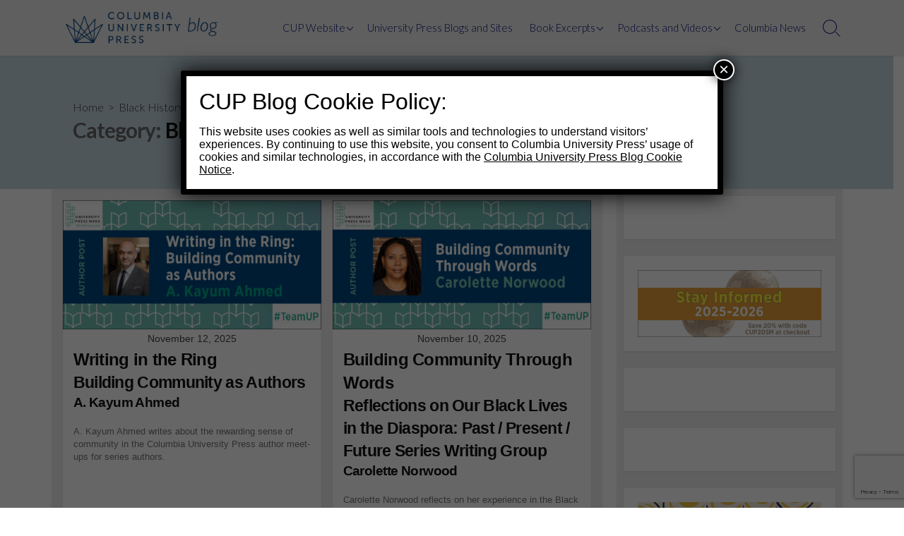

--- FILE ---
content_type: text/html; charset=utf-8
request_url: https://www.google.com/recaptcha/api2/anchor?ar=1&k=6LfHrSkUAAAAAPnKk5cT6JuKlKPzbwyTYuO8--Vr&co=aHR0cHM6Ly9jdXBibG9nLm9yZzo0NDM.&hl=en&v=PoyoqOPhxBO7pBk68S4YbpHZ&size=invisible&anchor-ms=20000&execute-ms=30000&cb=1osx8k1dydtu
body_size: 49283
content:
<!DOCTYPE HTML><html dir="ltr" lang="en"><head><meta http-equiv="Content-Type" content="text/html; charset=UTF-8">
<meta http-equiv="X-UA-Compatible" content="IE=edge">
<title>reCAPTCHA</title>
<style type="text/css">
/* cyrillic-ext */
@font-face {
  font-family: 'Roboto';
  font-style: normal;
  font-weight: 400;
  font-stretch: 100%;
  src: url(//fonts.gstatic.com/s/roboto/v48/KFO7CnqEu92Fr1ME7kSn66aGLdTylUAMa3GUBHMdazTgWw.woff2) format('woff2');
  unicode-range: U+0460-052F, U+1C80-1C8A, U+20B4, U+2DE0-2DFF, U+A640-A69F, U+FE2E-FE2F;
}
/* cyrillic */
@font-face {
  font-family: 'Roboto';
  font-style: normal;
  font-weight: 400;
  font-stretch: 100%;
  src: url(//fonts.gstatic.com/s/roboto/v48/KFO7CnqEu92Fr1ME7kSn66aGLdTylUAMa3iUBHMdazTgWw.woff2) format('woff2');
  unicode-range: U+0301, U+0400-045F, U+0490-0491, U+04B0-04B1, U+2116;
}
/* greek-ext */
@font-face {
  font-family: 'Roboto';
  font-style: normal;
  font-weight: 400;
  font-stretch: 100%;
  src: url(//fonts.gstatic.com/s/roboto/v48/KFO7CnqEu92Fr1ME7kSn66aGLdTylUAMa3CUBHMdazTgWw.woff2) format('woff2');
  unicode-range: U+1F00-1FFF;
}
/* greek */
@font-face {
  font-family: 'Roboto';
  font-style: normal;
  font-weight: 400;
  font-stretch: 100%;
  src: url(//fonts.gstatic.com/s/roboto/v48/KFO7CnqEu92Fr1ME7kSn66aGLdTylUAMa3-UBHMdazTgWw.woff2) format('woff2');
  unicode-range: U+0370-0377, U+037A-037F, U+0384-038A, U+038C, U+038E-03A1, U+03A3-03FF;
}
/* math */
@font-face {
  font-family: 'Roboto';
  font-style: normal;
  font-weight: 400;
  font-stretch: 100%;
  src: url(//fonts.gstatic.com/s/roboto/v48/KFO7CnqEu92Fr1ME7kSn66aGLdTylUAMawCUBHMdazTgWw.woff2) format('woff2');
  unicode-range: U+0302-0303, U+0305, U+0307-0308, U+0310, U+0312, U+0315, U+031A, U+0326-0327, U+032C, U+032F-0330, U+0332-0333, U+0338, U+033A, U+0346, U+034D, U+0391-03A1, U+03A3-03A9, U+03B1-03C9, U+03D1, U+03D5-03D6, U+03F0-03F1, U+03F4-03F5, U+2016-2017, U+2034-2038, U+203C, U+2040, U+2043, U+2047, U+2050, U+2057, U+205F, U+2070-2071, U+2074-208E, U+2090-209C, U+20D0-20DC, U+20E1, U+20E5-20EF, U+2100-2112, U+2114-2115, U+2117-2121, U+2123-214F, U+2190, U+2192, U+2194-21AE, U+21B0-21E5, U+21F1-21F2, U+21F4-2211, U+2213-2214, U+2216-22FF, U+2308-230B, U+2310, U+2319, U+231C-2321, U+2336-237A, U+237C, U+2395, U+239B-23B7, U+23D0, U+23DC-23E1, U+2474-2475, U+25AF, U+25B3, U+25B7, U+25BD, U+25C1, U+25CA, U+25CC, U+25FB, U+266D-266F, U+27C0-27FF, U+2900-2AFF, U+2B0E-2B11, U+2B30-2B4C, U+2BFE, U+3030, U+FF5B, U+FF5D, U+1D400-1D7FF, U+1EE00-1EEFF;
}
/* symbols */
@font-face {
  font-family: 'Roboto';
  font-style: normal;
  font-weight: 400;
  font-stretch: 100%;
  src: url(//fonts.gstatic.com/s/roboto/v48/KFO7CnqEu92Fr1ME7kSn66aGLdTylUAMaxKUBHMdazTgWw.woff2) format('woff2');
  unicode-range: U+0001-000C, U+000E-001F, U+007F-009F, U+20DD-20E0, U+20E2-20E4, U+2150-218F, U+2190, U+2192, U+2194-2199, U+21AF, U+21E6-21F0, U+21F3, U+2218-2219, U+2299, U+22C4-22C6, U+2300-243F, U+2440-244A, U+2460-24FF, U+25A0-27BF, U+2800-28FF, U+2921-2922, U+2981, U+29BF, U+29EB, U+2B00-2BFF, U+4DC0-4DFF, U+FFF9-FFFB, U+10140-1018E, U+10190-1019C, U+101A0, U+101D0-101FD, U+102E0-102FB, U+10E60-10E7E, U+1D2C0-1D2D3, U+1D2E0-1D37F, U+1F000-1F0FF, U+1F100-1F1AD, U+1F1E6-1F1FF, U+1F30D-1F30F, U+1F315, U+1F31C, U+1F31E, U+1F320-1F32C, U+1F336, U+1F378, U+1F37D, U+1F382, U+1F393-1F39F, U+1F3A7-1F3A8, U+1F3AC-1F3AF, U+1F3C2, U+1F3C4-1F3C6, U+1F3CA-1F3CE, U+1F3D4-1F3E0, U+1F3ED, U+1F3F1-1F3F3, U+1F3F5-1F3F7, U+1F408, U+1F415, U+1F41F, U+1F426, U+1F43F, U+1F441-1F442, U+1F444, U+1F446-1F449, U+1F44C-1F44E, U+1F453, U+1F46A, U+1F47D, U+1F4A3, U+1F4B0, U+1F4B3, U+1F4B9, U+1F4BB, U+1F4BF, U+1F4C8-1F4CB, U+1F4D6, U+1F4DA, U+1F4DF, U+1F4E3-1F4E6, U+1F4EA-1F4ED, U+1F4F7, U+1F4F9-1F4FB, U+1F4FD-1F4FE, U+1F503, U+1F507-1F50B, U+1F50D, U+1F512-1F513, U+1F53E-1F54A, U+1F54F-1F5FA, U+1F610, U+1F650-1F67F, U+1F687, U+1F68D, U+1F691, U+1F694, U+1F698, U+1F6AD, U+1F6B2, U+1F6B9-1F6BA, U+1F6BC, U+1F6C6-1F6CF, U+1F6D3-1F6D7, U+1F6E0-1F6EA, U+1F6F0-1F6F3, U+1F6F7-1F6FC, U+1F700-1F7FF, U+1F800-1F80B, U+1F810-1F847, U+1F850-1F859, U+1F860-1F887, U+1F890-1F8AD, U+1F8B0-1F8BB, U+1F8C0-1F8C1, U+1F900-1F90B, U+1F93B, U+1F946, U+1F984, U+1F996, U+1F9E9, U+1FA00-1FA6F, U+1FA70-1FA7C, U+1FA80-1FA89, U+1FA8F-1FAC6, U+1FACE-1FADC, U+1FADF-1FAE9, U+1FAF0-1FAF8, U+1FB00-1FBFF;
}
/* vietnamese */
@font-face {
  font-family: 'Roboto';
  font-style: normal;
  font-weight: 400;
  font-stretch: 100%;
  src: url(//fonts.gstatic.com/s/roboto/v48/KFO7CnqEu92Fr1ME7kSn66aGLdTylUAMa3OUBHMdazTgWw.woff2) format('woff2');
  unicode-range: U+0102-0103, U+0110-0111, U+0128-0129, U+0168-0169, U+01A0-01A1, U+01AF-01B0, U+0300-0301, U+0303-0304, U+0308-0309, U+0323, U+0329, U+1EA0-1EF9, U+20AB;
}
/* latin-ext */
@font-face {
  font-family: 'Roboto';
  font-style: normal;
  font-weight: 400;
  font-stretch: 100%;
  src: url(//fonts.gstatic.com/s/roboto/v48/KFO7CnqEu92Fr1ME7kSn66aGLdTylUAMa3KUBHMdazTgWw.woff2) format('woff2');
  unicode-range: U+0100-02BA, U+02BD-02C5, U+02C7-02CC, U+02CE-02D7, U+02DD-02FF, U+0304, U+0308, U+0329, U+1D00-1DBF, U+1E00-1E9F, U+1EF2-1EFF, U+2020, U+20A0-20AB, U+20AD-20C0, U+2113, U+2C60-2C7F, U+A720-A7FF;
}
/* latin */
@font-face {
  font-family: 'Roboto';
  font-style: normal;
  font-weight: 400;
  font-stretch: 100%;
  src: url(//fonts.gstatic.com/s/roboto/v48/KFO7CnqEu92Fr1ME7kSn66aGLdTylUAMa3yUBHMdazQ.woff2) format('woff2');
  unicode-range: U+0000-00FF, U+0131, U+0152-0153, U+02BB-02BC, U+02C6, U+02DA, U+02DC, U+0304, U+0308, U+0329, U+2000-206F, U+20AC, U+2122, U+2191, U+2193, U+2212, U+2215, U+FEFF, U+FFFD;
}
/* cyrillic-ext */
@font-face {
  font-family: 'Roboto';
  font-style: normal;
  font-weight: 500;
  font-stretch: 100%;
  src: url(//fonts.gstatic.com/s/roboto/v48/KFO7CnqEu92Fr1ME7kSn66aGLdTylUAMa3GUBHMdazTgWw.woff2) format('woff2');
  unicode-range: U+0460-052F, U+1C80-1C8A, U+20B4, U+2DE0-2DFF, U+A640-A69F, U+FE2E-FE2F;
}
/* cyrillic */
@font-face {
  font-family: 'Roboto';
  font-style: normal;
  font-weight: 500;
  font-stretch: 100%;
  src: url(//fonts.gstatic.com/s/roboto/v48/KFO7CnqEu92Fr1ME7kSn66aGLdTylUAMa3iUBHMdazTgWw.woff2) format('woff2');
  unicode-range: U+0301, U+0400-045F, U+0490-0491, U+04B0-04B1, U+2116;
}
/* greek-ext */
@font-face {
  font-family: 'Roboto';
  font-style: normal;
  font-weight: 500;
  font-stretch: 100%;
  src: url(//fonts.gstatic.com/s/roboto/v48/KFO7CnqEu92Fr1ME7kSn66aGLdTylUAMa3CUBHMdazTgWw.woff2) format('woff2');
  unicode-range: U+1F00-1FFF;
}
/* greek */
@font-face {
  font-family: 'Roboto';
  font-style: normal;
  font-weight: 500;
  font-stretch: 100%;
  src: url(//fonts.gstatic.com/s/roboto/v48/KFO7CnqEu92Fr1ME7kSn66aGLdTylUAMa3-UBHMdazTgWw.woff2) format('woff2');
  unicode-range: U+0370-0377, U+037A-037F, U+0384-038A, U+038C, U+038E-03A1, U+03A3-03FF;
}
/* math */
@font-face {
  font-family: 'Roboto';
  font-style: normal;
  font-weight: 500;
  font-stretch: 100%;
  src: url(//fonts.gstatic.com/s/roboto/v48/KFO7CnqEu92Fr1ME7kSn66aGLdTylUAMawCUBHMdazTgWw.woff2) format('woff2');
  unicode-range: U+0302-0303, U+0305, U+0307-0308, U+0310, U+0312, U+0315, U+031A, U+0326-0327, U+032C, U+032F-0330, U+0332-0333, U+0338, U+033A, U+0346, U+034D, U+0391-03A1, U+03A3-03A9, U+03B1-03C9, U+03D1, U+03D5-03D6, U+03F0-03F1, U+03F4-03F5, U+2016-2017, U+2034-2038, U+203C, U+2040, U+2043, U+2047, U+2050, U+2057, U+205F, U+2070-2071, U+2074-208E, U+2090-209C, U+20D0-20DC, U+20E1, U+20E5-20EF, U+2100-2112, U+2114-2115, U+2117-2121, U+2123-214F, U+2190, U+2192, U+2194-21AE, U+21B0-21E5, U+21F1-21F2, U+21F4-2211, U+2213-2214, U+2216-22FF, U+2308-230B, U+2310, U+2319, U+231C-2321, U+2336-237A, U+237C, U+2395, U+239B-23B7, U+23D0, U+23DC-23E1, U+2474-2475, U+25AF, U+25B3, U+25B7, U+25BD, U+25C1, U+25CA, U+25CC, U+25FB, U+266D-266F, U+27C0-27FF, U+2900-2AFF, U+2B0E-2B11, U+2B30-2B4C, U+2BFE, U+3030, U+FF5B, U+FF5D, U+1D400-1D7FF, U+1EE00-1EEFF;
}
/* symbols */
@font-face {
  font-family: 'Roboto';
  font-style: normal;
  font-weight: 500;
  font-stretch: 100%;
  src: url(//fonts.gstatic.com/s/roboto/v48/KFO7CnqEu92Fr1ME7kSn66aGLdTylUAMaxKUBHMdazTgWw.woff2) format('woff2');
  unicode-range: U+0001-000C, U+000E-001F, U+007F-009F, U+20DD-20E0, U+20E2-20E4, U+2150-218F, U+2190, U+2192, U+2194-2199, U+21AF, U+21E6-21F0, U+21F3, U+2218-2219, U+2299, U+22C4-22C6, U+2300-243F, U+2440-244A, U+2460-24FF, U+25A0-27BF, U+2800-28FF, U+2921-2922, U+2981, U+29BF, U+29EB, U+2B00-2BFF, U+4DC0-4DFF, U+FFF9-FFFB, U+10140-1018E, U+10190-1019C, U+101A0, U+101D0-101FD, U+102E0-102FB, U+10E60-10E7E, U+1D2C0-1D2D3, U+1D2E0-1D37F, U+1F000-1F0FF, U+1F100-1F1AD, U+1F1E6-1F1FF, U+1F30D-1F30F, U+1F315, U+1F31C, U+1F31E, U+1F320-1F32C, U+1F336, U+1F378, U+1F37D, U+1F382, U+1F393-1F39F, U+1F3A7-1F3A8, U+1F3AC-1F3AF, U+1F3C2, U+1F3C4-1F3C6, U+1F3CA-1F3CE, U+1F3D4-1F3E0, U+1F3ED, U+1F3F1-1F3F3, U+1F3F5-1F3F7, U+1F408, U+1F415, U+1F41F, U+1F426, U+1F43F, U+1F441-1F442, U+1F444, U+1F446-1F449, U+1F44C-1F44E, U+1F453, U+1F46A, U+1F47D, U+1F4A3, U+1F4B0, U+1F4B3, U+1F4B9, U+1F4BB, U+1F4BF, U+1F4C8-1F4CB, U+1F4D6, U+1F4DA, U+1F4DF, U+1F4E3-1F4E6, U+1F4EA-1F4ED, U+1F4F7, U+1F4F9-1F4FB, U+1F4FD-1F4FE, U+1F503, U+1F507-1F50B, U+1F50D, U+1F512-1F513, U+1F53E-1F54A, U+1F54F-1F5FA, U+1F610, U+1F650-1F67F, U+1F687, U+1F68D, U+1F691, U+1F694, U+1F698, U+1F6AD, U+1F6B2, U+1F6B9-1F6BA, U+1F6BC, U+1F6C6-1F6CF, U+1F6D3-1F6D7, U+1F6E0-1F6EA, U+1F6F0-1F6F3, U+1F6F7-1F6FC, U+1F700-1F7FF, U+1F800-1F80B, U+1F810-1F847, U+1F850-1F859, U+1F860-1F887, U+1F890-1F8AD, U+1F8B0-1F8BB, U+1F8C0-1F8C1, U+1F900-1F90B, U+1F93B, U+1F946, U+1F984, U+1F996, U+1F9E9, U+1FA00-1FA6F, U+1FA70-1FA7C, U+1FA80-1FA89, U+1FA8F-1FAC6, U+1FACE-1FADC, U+1FADF-1FAE9, U+1FAF0-1FAF8, U+1FB00-1FBFF;
}
/* vietnamese */
@font-face {
  font-family: 'Roboto';
  font-style: normal;
  font-weight: 500;
  font-stretch: 100%;
  src: url(//fonts.gstatic.com/s/roboto/v48/KFO7CnqEu92Fr1ME7kSn66aGLdTylUAMa3OUBHMdazTgWw.woff2) format('woff2');
  unicode-range: U+0102-0103, U+0110-0111, U+0128-0129, U+0168-0169, U+01A0-01A1, U+01AF-01B0, U+0300-0301, U+0303-0304, U+0308-0309, U+0323, U+0329, U+1EA0-1EF9, U+20AB;
}
/* latin-ext */
@font-face {
  font-family: 'Roboto';
  font-style: normal;
  font-weight: 500;
  font-stretch: 100%;
  src: url(//fonts.gstatic.com/s/roboto/v48/KFO7CnqEu92Fr1ME7kSn66aGLdTylUAMa3KUBHMdazTgWw.woff2) format('woff2');
  unicode-range: U+0100-02BA, U+02BD-02C5, U+02C7-02CC, U+02CE-02D7, U+02DD-02FF, U+0304, U+0308, U+0329, U+1D00-1DBF, U+1E00-1E9F, U+1EF2-1EFF, U+2020, U+20A0-20AB, U+20AD-20C0, U+2113, U+2C60-2C7F, U+A720-A7FF;
}
/* latin */
@font-face {
  font-family: 'Roboto';
  font-style: normal;
  font-weight: 500;
  font-stretch: 100%;
  src: url(//fonts.gstatic.com/s/roboto/v48/KFO7CnqEu92Fr1ME7kSn66aGLdTylUAMa3yUBHMdazQ.woff2) format('woff2');
  unicode-range: U+0000-00FF, U+0131, U+0152-0153, U+02BB-02BC, U+02C6, U+02DA, U+02DC, U+0304, U+0308, U+0329, U+2000-206F, U+20AC, U+2122, U+2191, U+2193, U+2212, U+2215, U+FEFF, U+FFFD;
}
/* cyrillic-ext */
@font-face {
  font-family: 'Roboto';
  font-style: normal;
  font-weight: 900;
  font-stretch: 100%;
  src: url(//fonts.gstatic.com/s/roboto/v48/KFO7CnqEu92Fr1ME7kSn66aGLdTylUAMa3GUBHMdazTgWw.woff2) format('woff2');
  unicode-range: U+0460-052F, U+1C80-1C8A, U+20B4, U+2DE0-2DFF, U+A640-A69F, U+FE2E-FE2F;
}
/* cyrillic */
@font-face {
  font-family: 'Roboto';
  font-style: normal;
  font-weight: 900;
  font-stretch: 100%;
  src: url(//fonts.gstatic.com/s/roboto/v48/KFO7CnqEu92Fr1ME7kSn66aGLdTylUAMa3iUBHMdazTgWw.woff2) format('woff2');
  unicode-range: U+0301, U+0400-045F, U+0490-0491, U+04B0-04B1, U+2116;
}
/* greek-ext */
@font-face {
  font-family: 'Roboto';
  font-style: normal;
  font-weight: 900;
  font-stretch: 100%;
  src: url(//fonts.gstatic.com/s/roboto/v48/KFO7CnqEu92Fr1ME7kSn66aGLdTylUAMa3CUBHMdazTgWw.woff2) format('woff2');
  unicode-range: U+1F00-1FFF;
}
/* greek */
@font-face {
  font-family: 'Roboto';
  font-style: normal;
  font-weight: 900;
  font-stretch: 100%;
  src: url(//fonts.gstatic.com/s/roboto/v48/KFO7CnqEu92Fr1ME7kSn66aGLdTylUAMa3-UBHMdazTgWw.woff2) format('woff2');
  unicode-range: U+0370-0377, U+037A-037F, U+0384-038A, U+038C, U+038E-03A1, U+03A3-03FF;
}
/* math */
@font-face {
  font-family: 'Roboto';
  font-style: normal;
  font-weight: 900;
  font-stretch: 100%;
  src: url(//fonts.gstatic.com/s/roboto/v48/KFO7CnqEu92Fr1ME7kSn66aGLdTylUAMawCUBHMdazTgWw.woff2) format('woff2');
  unicode-range: U+0302-0303, U+0305, U+0307-0308, U+0310, U+0312, U+0315, U+031A, U+0326-0327, U+032C, U+032F-0330, U+0332-0333, U+0338, U+033A, U+0346, U+034D, U+0391-03A1, U+03A3-03A9, U+03B1-03C9, U+03D1, U+03D5-03D6, U+03F0-03F1, U+03F4-03F5, U+2016-2017, U+2034-2038, U+203C, U+2040, U+2043, U+2047, U+2050, U+2057, U+205F, U+2070-2071, U+2074-208E, U+2090-209C, U+20D0-20DC, U+20E1, U+20E5-20EF, U+2100-2112, U+2114-2115, U+2117-2121, U+2123-214F, U+2190, U+2192, U+2194-21AE, U+21B0-21E5, U+21F1-21F2, U+21F4-2211, U+2213-2214, U+2216-22FF, U+2308-230B, U+2310, U+2319, U+231C-2321, U+2336-237A, U+237C, U+2395, U+239B-23B7, U+23D0, U+23DC-23E1, U+2474-2475, U+25AF, U+25B3, U+25B7, U+25BD, U+25C1, U+25CA, U+25CC, U+25FB, U+266D-266F, U+27C0-27FF, U+2900-2AFF, U+2B0E-2B11, U+2B30-2B4C, U+2BFE, U+3030, U+FF5B, U+FF5D, U+1D400-1D7FF, U+1EE00-1EEFF;
}
/* symbols */
@font-face {
  font-family: 'Roboto';
  font-style: normal;
  font-weight: 900;
  font-stretch: 100%;
  src: url(//fonts.gstatic.com/s/roboto/v48/KFO7CnqEu92Fr1ME7kSn66aGLdTylUAMaxKUBHMdazTgWw.woff2) format('woff2');
  unicode-range: U+0001-000C, U+000E-001F, U+007F-009F, U+20DD-20E0, U+20E2-20E4, U+2150-218F, U+2190, U+2192, U+2194-2199, U+21AF, U+21E6-21F0, U+21F3, U+2218-2219, U+2299, U+22C4-22C6, U+2300-243F, U+2440-244A, U+2460-24FF, U+25A0-27BF, U+2800-28FF, U+2921-2922, U+2981, U+29BF, U+29EB, U+2B00-2BFF, U+4DC0-4DFF, U+FFF9-FFFB, U+10140-1018E, U+10190-1019C, U+101A0, U+101D0-101FD, U+102E0-102FB, U+10E60-10E7E, U+1D2C0-1D2D3, U+1D2E0-1D37F, U+1F000-1F0FF, U+1F100-1F1AD, U+1F1E6-1F1FF, U+1F30D-1F30F, U+1F315, U+1F31C, U+1F31E, U+1F320-1F32C, U+1F336, U+1F378, U+1F37D, U+1F382, U+1F393-1F39F, U+1F3A7-1F3A8, U+1F3AC-1F3AF, U+1F3C2, U+1F3C4-1F3C6, U+1F3CA-1F3CE, U+1F3D4-1F3E0, U+1F3ED, U+1F3F1-1F3F3, U+1F3F5-1F3F7, U+1F408, U+1F415, U+1F41F, U+1F426, U+1F43F, U+1F441-1F442, U+1F444, U+1F446-1F449, U+1F44C-1F44E, U+1F453, U+1F46A, U+1F47D, U+1F4A3, U+1F4B0, U+1F4B3, U+1F4B9, U+1F4BB, U+1F4BF, U+1F4C8-1F4CB, U+1F4D6, U+1F4DA, U+1F4DF, U+1F4E3-1F4E6, U+1F4EA-1F4ED, U+1F4F7, U+1F4F9-1F4FB, U+1F4FD-1F4FE, U+1F503, U+1F507-1F50B, U+1F50D, U+1F512-1F513, U+1F53E-1F54A, U+1F54F-1F5FA, U+1F610, U+1F650-1F67F, U+1F687, U+1F68D, U+1F691, U+1F694, U+1F698, U+1F6AD, U+1F6B2, U+1F6B9-1F6BA, U+1F6BC, U+1F6C6-1F6CF, U+1F6D3-1F6D7, U+1F6E0-1F6EA, U+1F6F0-1F6F3, U+1F6F7-1F6FC, U+1F700-1F7FF, U+1F800-1F80B, U+1F810-1F847, U+1F850-1F859, U+1F860-1F887, U+1F890-1F8AD, U+1F8B0-1F8BB, U+1F8C0-1F8C1, U+1F900-1F90B, U+1F93B, U+1F946, U+1F984, U+1F996, U+1F9E9, U+1FA00-1FA6F, U+1FA70-1FA7C, U+1FA80-1FA89, U+1FA8F-1FAC6, U+1FACE-1FADC, U+1FADF-1FAE9, U+1FAF0-1FAF8, U+1FB00-1FBFF;
}
/* vietnamese */
@font-face {
  font-family: 'Roboto';
  font-style: normal;
  font-weight: 900;
  font-stretch: 100%;
  src: url(//fonts.gstatic.com/s/roboto/v48/KFO7CnqEu92Fr1ME7kSn66aGLdTylUAMa3OUBHMdazTgWw.woff2) format('woff2');
  unicode-range: U+0102-0103, U+0110-0111, U+0128-0129, U+0168-0169, U+01A0-01A1, U+01AF-01B0, U+0300-0301, U+0303-0304, U+0308-0309, U+0323, U+0329, U+1EA0-1EF9, U+20AB;
}
/* latin-ext */
@font-face {
  font-family: 'Roboto';
  font-style: normal;
  font-weight: 900;
  font-stretch: 100%;
  src: url(//fonts.gstatic.com/s/roboto/v48/KFO7CnqEu92Fr1ME7kSn66aGLdTylUAMa3KUBHMdazTgWw.woff2) format('woff2');
  unicode-range: U+0100-02BA, U+02BD-02C5, U+02C7-02CC, U+02CE-02D7, U+02DD-02FF, U+0304, U+0308, U+0329, U+1D00-1DBF, U+1E00-1E9F, U+1EF2-1EFF, U+2020, U+20A0-20AB, U+20AD-20C0, U+2113, U+2C60-2C7F, U+A720-A7FF;
}
/* latin */
@font-face {
  font-family: 'Roboto';
  font-style: normal;
  font-weight: 900;
  font-stretch: 100%;
  src: url(//fonts.gstatic.com/s/roboto/v48/KFO7CnqEu92Fr1ME7kSn66aGLdTylUAMa3yUBHMdazQ.woff2) format('woff2');
  unicode-range: U+0000-00FF, U+0131, U+0152-0153, U+02BB-02BC, U+02C6, U+02DA, U+02DC, U+0304, U+0308, U+0329, U+2000-206F, U+20AC, U+2122, U+2191, U+2193, U+2212, U+2215, U+FEFF, U+FFFD;
}

</style>
<link rel="stylesheet" type="text/css" href="https://www.gstatic.com/recaptcha/releases/PoyoqOPhxBO7pBk68S4YbpHZ/styles__ltr.css">
<script nonce="wDWMbVhU74r7vhw7CoBKMw" type="text/javascript">window['__recaptcha_api'] = 'https://www.google.com/recaptcha/api2/';</script>
<script type="text/javascript" src="https://www.gstatic.com/recaptcha/releases/PoyoqOPhxBO7pBk68S4YbpHZ/recaptcha__en.js" nonce="wDWMbVhU74r7vhw7CoBKMw">
      
    </script></head>
<body><div id="rc-anchor-alert" class="rc-anchor-alert"></div>
<input type="hidden" id="recaptcha-token" value="[base64]">
<script type="text/javascript" nonce="wDWMbVhU74r7vhw7CoBKMw">
      recaptcha.anchor.Main.init("[\x22ainput\x22,[\x22bgdata\x22,\x22\x22,\[base64]/[base64]/[base64]/ZyhXLGgpOnEoW04sMjEsbF0sVywwKSxoKSxmYWxzZSxmYWxzZSl9Y2F0Y2goayl7RygzNTgsVyk/[base64]/[base64]/[base64]/[base64]/[base64]/[base64]/[base64]/bmV3IEJbT10oRFswXSk6dz09Mj9uZXcgQltPXShEWzBdLERbMV0pOnc9PTM/bmV3IEJbT10oRFswXSxEWzFdLERbMl0pOnc9PTQ/[base64]/[base64]/[base64]/[base64]/[base64]\\u003d\x22,\[base64]\x22,\x22w4tzV8ODRV/CnMKoJntZM8OYJHLDrcOITSLCh8KBw4vDlcOzC8KxLMKLd2V4FDnDvcK1Ni7CusKBw6/CucOmQS7ChC0LBcKrB1zCt8OGw4YwIcKhw5R8A8KMCMKsw7jDncKEwrDCosOzw5ZIYMK/wpQiJREawoTCpMO9FAxNUid3woU7woByccKsesKmw59NI8KEwqMLw7hlwobCh2IYw7VEw7kLMUwvwrLCoEZcVMOxw4JEw5obw4pTd8OXw5zDisKxw5AQecO1I3LDsjfDo8OvwpbDtl/[base64]/[base64]/Cqi4dI13CgWzCrsKjw5zCj0LDpEccdwwCEsKywqFTwoPDu8K5wrnDr0nCqwMwwosXdcKWwqXDj8KSw5DCsBU/[base64]/DtcKKwqAkdX8Dw506woMNe8OGLcOJwrTCmT7CkWvCucKBVCpQdcKxwqTCgcOCwqDDq8KiNCwUTQDDlSfDoMK9XX8xV8Kxd8OZw7bDmsOeC8KOw7YHQMK4wr1LNcOzw6fDhydow4/[base64]/CrMKwMmE4SsKewr0DwrHCnnZUUjF7woxlw6YoH01qbMOVw7NjdG/Cj23DtR0HwqvClsONw5chw4DDsl1jw6zCmsKPXMKtDn8zeVcqw7HCpTbDuX9PXTzDlsOJcMK0w5kCw49DDcKew6bDmVvClx5/[base64]/asOlwrvCpcKhwpfCrcORDQIFJMODV8KPLh5AKxnCiSpXwpoOclTDhcO6MsOrSsKgw6MIwqjCjwNew5jCvcKDSsO9NirDpcK/wrNSbRHCnsKOZHdjwowyK8Kcw58EwpPCpwvCp1fCjAXDm8K1D8KPwqfCsz7DvsKTw6/Dukx7asKQAMO4wp7Dh27DjsKne8KxwoDCkcKnDEdEwrTCqGfDtwjDki5jQcOVSXt/[base64]/CnT/Dimh+CcK8woloH8OeO8KVI8Kgwo0qw7fCkBrCjcOWOnIQKXPDkXnCowh6wopVbcOVNklXVMOowpbCqm56wqBAwoTCsipmw4HDmWQ/fRvCscO3wowWTMOww7jCqcO4wqlPIV3DgHEzNlY7K8OXA1QJc3TCosOlSBVLTHlhw6DCicOawqzCjcOjcF0XO8KNwpEvwqkYw4TDpcKlNw3DixxTQcOPdG/CksKgAkXDo8OfCsOsw6cWwr7DohbDkHfCqgDCtFPCtmvDnMKOHDEMw6l0w44KKsK8dsKWHwEJHzTCs2LDlhPDryvDqkLDjcO0wodBwoHCgcK/PHLDuijCu8KhOCbCtx/Dt8O3w5EgEMKTMBMlw6XCokzDuzLCusKCd8OxwpXDuxdcanrChBXDqVPCogxTXh7Cm8OIwoExw6zDhMKXe1XCkTZdOXrDtcOPw4HCs2TCocKGByLCkMOVDicSwpYIw5rCosKaVWLDscOhJRRdbMKgD1DDuxfDm8OCKU/Cjh8lCcKfwoPCh8OkdcOOw6TCswZIwo5twrdyTirCiMO6K8KkwrBJJXllNi5/I8KfACVNSBHDuDlTOT9/[base64]/[base64]/wrNtw57ChMKRwprDu8K9K2Z6w4lFWsOeOV5KJlrCuHwYM1Rxw4pufnlWBRI6SQUUImw/w40wM1zCs8OYXMOTwoPDkVDCocO8BcKiIWl4wqbCgsKCeAJSwo1vQsOGw4rCry7Cj8KRcgvClsKcw63DosO7woA9wpnCh8ONZW4Ww7HCnmvCmR3CoUQNVRgdTg8WwqrChMK7woBNwrfCj8KHbwTDpcK/R0jCvXrDqG3DnyB+wrgHw6fCvA5Owp3ChjZzE1TCiQMQTmvDtxgvw7vCvMO0E8OTwoDCvsK6NsKRE8KBw7x9w7xmwrTCoWTCrA9Ow5LCswsUwqrCsXXDhcOsD8OVXFtWAsOMGjEmwpHCnMOVwr5/GMKaBWTCuDjCjS/DmsKVSBNaVsKgw73CnBzDo8O0wrPDvTwRSF7Dk8Klw5PCpsKswpzCoiEbwqzDn8Ocw7BGw4F1w6gzN2kAw7/DiMKSJwDCqMOyXirDsEfDicOIAE9sw5k1wpVPwpZ/[base64]/b8OZCAJzwrhfMT/DgcOsNMOiwqLCkAnDkBMSwrouXMKEw6/CjTZyAMKewrIxIcOywr5gw7LCqMK4HwrCpcKAZBzCsApKwrARaMKgFcOIDsKQwowqw77CmApww6kQw6kOwoEpwqgEeMK7Iht4w7hjwqtQDXXDkcK2w5HCqTUvw5xub8O8w5LDh8KtZTN1w5bCuUXCjQHDncKBYRI+w6nCtWI4w4DCrkF/UEzDv8O1wokOw5HCo8O9wp9jwqg8BcObw7LClU7CvMOewoTCpcO7wplAw5YkKRTDsDptwoZBw71ND1vCknUBXsKobBloUz3DpcKbwrDCuX/CscKJw7pUA8KzfMKiwpURw7zDhcKGTsKKw6QJw708w71vSVDCugpvwpY/w7EwwoDDtcO8CsOHwp/DlRYkw68+W8O7Q03CuS5Gw7kDA0tww43CoVxUA8K5Q8O9RsKBU8Kla3DCqCXDpMOuDcKTAiXCgWjDkcKNJsKiw4l2fMOfdsKxw7zDp8OcwroKOMOVwo3DiwvCpMOJwp/DrsO5PE4XMz/DlkLDug0DFMKSCwzDrcK2w5QROlhZwpjCv8KmJTTCuGdSw6vCjBlrdMKvVsOFw4BTwpEJTg42wr/[base64]/[base64]/w7zDlsKcwojChMOnwrAvw7DDssKZw4DDt8KTwqXDhDrCiGV+IjgmwqDDvMOFw7Iac1oRRRvDgSI4GsK/w4M0w5nDpcKDw7XDjcKkw6ABw6tRD8Onwq1Aw5NjCcO6wo3CiF/CtsOFw43DisOrTcKAWMO/[base64]/wqXCp8K2O8Kew7XDvGfDiRvDqGbCucOrw6XDvcKSEkEaIWVsAE/CgcKbw7/Ds8Kvw6LCpMKIYsKzDmpfD1FpwqF4QMKYNTfDicOFwowdw4DCgXwuwoHCssKBwrLCijrDosOiw6PDqcORwoFPwpJqKcKBwo/[base64]/CvMOHIcO0Mw/ClcKuwrFHw59tw7TDscOAwoLCungAw6xxw7QicsOwDcOoHGkMesKfwrjCmARfK3TDv8K1LBNTBcOHZhsmw6gET2XCgMKsJ8KYBj/DjFTDrmM/[base64]/[base64]/DmcOMVMKsw6zCo8Ovw6IoR8OqwovCo8KRGsOzwrQNYsKGY1zDlsKew5TCswEww4PCssKlaE3DkGvDncKUwphhwpsLbcOSw5BQJ8OWfTLDm8KSAivDrWPDu1kUaMOMRBTDi0LDtWjCklPDgSXChWgVFMOQFcKxwqvDvcKGwoHDry7DgkXCgk/Cg8K7w50aFxDDriXCvxTCscK8OcO2w7Imw58VQMK7UEN0w6V+WF9YwovCv8OlIcKuDxPDnUfCgsOhwojCrwRuwpjDn3TDnBoLJw3DhUsBchXDmMOXD8OXw6Yqw58Bw51ZahtzJUfCocKaw6XCkVh9w5fDsQzDszTDl8Kaw7UudXEwVsK9w6/Dv8KpH8OPw7Jrw64Rw6JjQcK2wpNcwoISw59ECsKXTQ5fZcKFw50bwq3Dt8OcwpIiw6LDkwrDij7DpMOMJFFrA8OfQ8KfEG0Qw5ZZwo55w5AUwqwEw77CsDbDpMOtK8K2w7pRw4XCmsKRc8KKw7zDtDRjVCzDlCnDhMK/[base64]/CjRvCniBYNMK8bMKww4fCn8OOw5Jvw4DCgcKowoQgaihdPw1dwqJrw67DrsODJsKsLgnCj8Kpwr/DmcOjBMOHWsOcOMKTYcK+SCvDuyHCrS/DuGvCsMOhcSrDsFjDs8KJw693w4/DnBVqwr7CssOgZsKEPm5JTw9zw4dkVsKQwoLDjXd7FMKMwrgDw7UsH1DDk1xNU1I/Ti3CsCYUPx3ChijDs1sfwpzDm2Yiw57Cm8KZDktPwpvDv8KTw7l/wrQ+w5RbDcObw6bCggTDvHXCmnNCw6zDmUDDiMKgwp8awr42R8K+wpXCr8OEwoRIw7o4w4PCmj/CnxhWTj/[base64]/CqlbCg8KswrfCvcKqUD/Cj8OsKjkHwokIOz9Tw51fSmnCrxXDoiQFNcORYcKnw4XDs2XDm8O5w73DhAXDr1zDlH7CncKzw5pAw7sYR2YMJMORwqvCqCzCicO+wq7ChRhwNGVdQTrDpUF0w5jDvm5Kwqt1D3DCsMK1wqLDtcOoTGHDvVHDgcK4PsOiYHwywo/Du8Obwq/Cs2wpJsO1KsO7wrbClHPCvzTDq2nCtS/[base64]/[base64]/[base64]/Dl8O2w6TCgsOsHj0Ew6XClMKxwqVvwpl4LcKlLcODacOXw7VywpTDhRzCiMOtGSfCrFPCp8KlRALDgMOhb8Ojw5fDo8OIwpIzw6VwemjDn8ODGjkewr7CvCbCklDDpXsrKwVxwq/DlH1lc3HDlFHDlcOlcTJkw4VUFAYYb8KcUcOADFvCpVHDlsOuw7ALw5tBe3xpw78ww4jCpgTCv08ZB8OAO39iwq8RR8KZKcK5w6rCuAVLwrNKw4zCnknCl3fDt8OEKx3DvBHCoXtjw5kxRwHDp8KUw4NoS8KWwqDDqn3Dq2DCvAdgVsO2csOmeMOSBDxyAntRwp4Lwr/DqAAPX8OXw7XDhMKtwoBUesOCNcKUw74vw50xHsOYw7/[base64]/WMO2FQ3CjsKLaD7CiMOfw4VCwo7DicOZwoAgaTbCs8K+EzRpw5TDilJBw4TDiz5AcHAiw6ZSwrJBW8ObGC3CgG7DgcK9wrnCiQVXw5TDuMKWw4vDp8OvLcO5SzDDiMKxwpbDhsKbwoVowr3DniMOeBJ4w4TDhsKsORwJD8Ojw5R/cmHCiMOQDVzChBxPwpkXwrVlw4FpMVQrw7nDp8OjVwfDuwI7wqLCvRN4acKRw77CtcK0w4Jiw5xrUsOYM1TCvSLDrkI3CsKYwqohw4LDvQZAw7VLZ8Kww6bCusORKQzDmltgwozCuntmwpNTSlrCvSDCncKgwoTClk7Ctm3DgxFVKcKMw4/[base64]/DgE41wrpkw63Cg8KWw6Q+w5/CrMKJaSIww6oqZcKocCPDssOlKcK5RWtLw5DDsRfDsMOkbz83A8OqwpnDlV8kwoHDpcOzw61nw73Cpix6DsKtZMOsMEnDhMKDdUpnwoM4YsOVP1rDoHtpw6A7w64fw5JDXATDrWvDllLCtj/DmkHCh8OFOyZubQY9wr7DgF81w73DgsOow74Jw5/DhcOhY2YBw4dGwoB7IsKkH3zCt2PDtcKeZVVuFEzDjcKyTyzCryg8w446wqA1CAkXHHzCusKPUlLCn8KeEMKSRcO6w7VTVsKmf2MBw6nDgV/DjSQqw6wXbwoSwqh1w53DngzDnxMAV2lxw6LCvcKFw5kgwoAzEMKlwqcSwrLCuMOAw47DsiDDtMO9w67Cg2wCKzHCq8OEw4RCbcO+w6l+w67Cswhlw7N7YXxNEsOtwpZ7wo/Cs8Kew7tsW8KJJ8KEVcOwLVd8w44Ow4nCr8OBw7LCp33Ci1tqSFM1w6LCsSYZw4l5JsKpwopUZ8O4NiFaSkIFacK/woLCrAMNYsKxwqp4SMOyI8KQw4rDt2gzwpXCksKTwo1ww78wd8OtwpDCtiTCjcKJwpPDvsOMesKvTCXDoS3CgBvDqcKDwoDCvMOHw6xgwp4dw5fDnXXCo8OcwojCh3XDosK9PXE9wp8dw4tqTcK8wo4ZZ8Kyw4DDlTLDnl/DsykAw51Nw43Dk0vDksOSecKLwoXDiMKtwq8+JSnDnw5Aw5xJwpBaw5lXw4JtY8KPPAfClcO4w5bCqMKCaldNwrVxQi9Vw7XDhSDCmmAOHcOwAlfCuSnDp8KYw43DrgwSwpfDv8KHw5oCWsKSwofDqCnDhG/Doh8HwqnDsU/DhnEICMOUEMKwwo7Dii3DmB3DpsKAwrl4wrRQHMOaw6Qpw50bSMKswrUQDMOwd2RDHsKlGsK6YQxNw7UKwrbDp8OKwpFiwpLCghLDqwxuSQ3CrRXDmMKiw7dWwoXDizTCihI5w5nCmcKNw7HCvVMrw5HDv1LDl8KtYMOxw5zDq8KgwozDuGQPwoRkwrPCqcOTGsKFw6/CvD40KxFwRsOrw7lyQTUMwrxGLcK/w6rCvsONNSDDv8OmUsK/c8KaNUsPw4rCi8K6aWvCqcKLMwbCtsKlecKZwqglOz3DgMOjw5XDmMOGCMOswrwIw6kkIhUvZAJpwqLDv8OsSFxfPMKtw7vCsMOXwo1twq/[base64]/CvcOtKcOTwrVJwojDsDhHwqBZw7nDmXLDiBfCisKrwq5cBsOFNsKCEBXDt8KpVcKpw7d4w6TCqQtkwrZdLlvDuzpBw68KFSNFdmXCssKAwqPDp8O4ICxBwoXChUw/FsOOHhNqw6BxwpPCl1PCulrDj2/[base64]/Dq8OOM8O0wrjDoSbCs8KkSGbCkmsDw7xYwqdmwplEUcORHFAjXjwDw7oTMxPCrsKbUcO4w6HDncKxwpJ6MAXDrmvCunFDeg7DjcOAD8Ktwqg6Q8KPM8OXQsKbwp0GRBQQaj/CvMKbw7kSwoPCg8OUwqAXwqhbw6phHsO1w68WQMKxw6ATG0nDnTdICBzCpFnCtigJw53CrhrDo8K6w5XCljs/QcKMbGNTWsOrXsKgwqvDp8Obw4AIw47CscO3cHLDnAlnwqfDkjRXJcK2wrV0wo/CmxjCmX11cxU5w5XCg8Omw7Fuw70Gw5nDmMKqNBnDscKgwpwQwp1tMMO9dgLCmsOSwpXCk8OLwofDj2xVw7vDqF8cwrwTQzrDvMKyDi5tBRMoAMOucsOQJlxGYMK4w4HDqUtfw6guJBDCkjd+w4DDsnPDucKldhBGw7nCgGB/woXCpyNrYHzCgjbCnRzCusO3wp3DksOZU1nDlkXDpMOWGhNnwo3CnVd+wp46RMKeDsOtYjh9woJPWsK/Dy47wpY4wqXDrcOyHcK2Vx3DoijCi3DCsGHCgMOhwrbDg8O5wro/EsOFOXV/PXEhJCvCqHfCiRPCn3bDlV40E8KjAcKfwqvCnQbDoH/Cl8KGah/DhMKNG8ODwpjDrsO6SMOBMcKIw4YRGUxww6zDkCDCnsKDw5LCqQXCtiHDgwBsw4/Cj8KowpUbf8OTw5nCnTbCmcOkNBfCqcOhw6V+B2FlAMOzGHMxw7NtTsOEwrjCvMKyJ8Klw7zDrsKbw6vChDh+w5dww4cew5bCgcOlQm/[base64]/[base64]/[base64]/[base64]/CicOwKm/DscO+w7fCvU5EIcOuZQ7DisK8esOrZsKUw7MlwoJ6wq/CvsOiwrfCgcKsw5l/wpDCssKqwpPDk2zCp3xKJ3wQSDRbw69dJsO5wql/wprDkFwhKXLCq34pw7xdwrl6w7PCixTCuSwQw6zCqnQ0wrHDnirCjTJWw7Rrwr8uwrNPei3DpMKbJcK6w4XCr8OvwpIIwo4TTU8yeWszXHfCrUIWZ8KewqvCjBEJRiHDjC19ZMKVwqjCn8KgL8OMw7Egw48iwpzCkhNEw4lIDRxqXwlGMcOTIMORwqxwwo3DuMKpwqp/VsK4w6RvMsOzwp4JKjsOwpxuw6fDp8OZBsOFwpbDhcOKw6fCicOLRVhuNSTClTdYMsOOwpDDqmTDlSjDsD/CrsKpwocKIWfDhlDDsMKFUMOHw5w7w58Pw7jCq8OkwodoRyTCjRNmQQ8GwoTDtcOoVcO1wrLCq31cwqtYQAnCicKkA8OiPcKmOcKWwqDCpDJdw57ChsOpwrtNw53Dvl/DlcK8dcOLw40pw6vDiCLCpRkJAzrDgcOUw4AfEx3CvFvClsKhJWXCqQE4HG3DgCDDnsKSw4R9Q25gFsO8w5fDozFcwqzCqcOMw7UAwqVHw48Rwq4/OcKYwpPCvsKCw7I1Oit3AcKOajvDkMK8XMOuw5xvwpNQwr5AfgkiwoLCtsKXwqLDgVJzwodCwqAmwrsqw4/Dr1jCgFLCqMKAFgvChsO+cXPCs8KILlrDp8OkQlRYWHBKwpjDviMcwqUBw4dyw54nw4QTMjLCsFVXCsODw7nDs8OEfMKuDwjDhgduwqQowp7CgsOOQX1aw7rDhsK6ElbDv8KswrXDpX7DoMOWwr0YDMKHw4BAfT/[base64]/w6DCnE/[base64]/DpWISBQDDtDcwwqpow5nDhTPCrSoxwqbDl8KYw6gXwqPCvnVFEsO2d1o4wpp6PMKVfSbCmMKGSSHDgHcswr9lQMKZBMOrw7hibcKbaQjDg0h5wrILwr9eDSEIfMOnbMK4wrULf8OAZcONZ1UHwoHDvjnDtcKzwr5NNmUnYDc2w7/ClMOYw5HClMOmejjDuCtBLMKQw4ApXMOJw6PChxY2w7bCnsK6ECx7woUfBMOyN8OCwoNtMFTCqnNCa8KqDQrChcK3O8KCQnnDkX/DrsKzZgwNw6xswrfCjAvDmDHCkT7CvcOwwo/[base64]/[base64]/CsARtDcOmw7/ClcOWwoHDmTHDgsK0HVd6w4ARbMObwrNzAwjCiEHDon47wpfDhzjDs3LChcKqQsO2wp8CwrfCq1DDoz/DvcK4fHHDrMOFdcKjw6zDqVhsIHfCgMOXaF/CoChfw6nDpsOqZWDDmMOiwr8ewrNbBcK6LsO2anXCn3TCmRkIwp98f27CrsKxw7HCkcOLw5TClcOXw6cNwqd6wpzCnsKXwpHCjcOfwrwrw5XCtz7CrUxCw7nDmsKsw6zDh8OfwpvDosKAVGvCtMK4JBEyKsO3N8KIJlbCr8Kxw5gcwo3CmcKQw4zCiRd3FcKVHcKxw6/DscKjOD/ChjFmw77DgcOhwqLDrsKmwqkZwoBbwqLDtcKRwrbDk8OaWcKYbj/CjMKAA8KsD3bDhcKDTVjClMO6b1LCssKTccOeWsOHwrY+w5QLw6A2wqvDoW3DhcOQVcKywq/DqQrDgh0DCRLCsUweb1PDmTjCi1DDsTPDh8OBw5Buw4XCuMO/[base64]/[base64]/w5/CsMKjRj/DsV7DvMKvwos+wphHw619Om81OwVcwp/CiBTDvF05Vmtowpc1XTV+QsONFCBcw7hwTShCwpRyRsKDWsOZZxXCkDzDscKVw4fCqnTDoMK8YA0OEDrCisKlw5zCscK9S8OsP8KOw5PCqELDgcKjAlDCrsKTAcOwwpfDrcOTWVzCpyjDvFnDg8OSQMOEUcOfXcOZwrgrD8K0w7/CjcOuQCbCkjMDwq7CnE4qwotZw5HDhsKRw60lcMOewp7DlUrDt2HDmcK/EUZ/W8Osw5LDqsKoOmhLw7/CgsKSwp5ua8O+w6nCo1lcw67DqiQ1wrnDji8ywrMTM8KawrBgw6lBT8KlR3nCvDdhesKZw5XCg8KUwqvCj8OjwrI9SnXCqsKMwr/[base64]/wqB4w74Hw5NHQHhLwotDBWAuDsKUQ0jDg2QJBngJw7bDgcOkfcO9Q8OFw6IewpZLw6/Ct8OnwrjCtsKOCgHDslXCriBte1bClsO0wrR9Zj5Xw57CmEgCwrHDicKSc8OAw7cuw5B9wrgMwr1vwrfDpBHComPDhz/DsCTCgkhsP8OvVMOQaBTCsyjClAp/A8KMwqHCvcKsw5YOa8KjK8Okwr/CkMKeO07CsMOpwoowwqtqw7XCnsOMb2bCp8KmC8O2w6/DnsKxw7USw7gSLS/DhMKKUAvCjj3CjRUQaBYve8KRw4DDs1dsNlfCvsKhDsOTJ8OAFTkVEUQoUjbCjnLDgsKZw5nCmcKdwpNcw7vDlzfCjC3CmBnCh8Oiw4nClMO8wpUXwosEeGdrSAlXw7DDqmnDhQDCtX/CoMKtNBpIf3o0wp1FwowJYsKKw6kjZiXChMKvw4/CmsKcdcODWMKFw7TCtsK5wpHDjjzDl8Oxwo3DpMKoXDUvwpzCm8KuwoPDonY7w6/Dt8K+woPDky9Twr5BMsKqQR7Cn8K5w5t9YMOaPFTDhE5lKGBdYcKGw7xJNAHDr1fCmjpEPExCaSfDnsKqwqDCiWnCrglzdDlTwokOMWwRwoPCk8OSwqdrw5BVwqvDksO+wo0ew5g6wo7DthbCuBDCosKCwpHDiBTCvEPCg8OxwrMswrFHwrB/[base64]/[base64]/Dl8OYw4Fmw4wURiZaw4zCsMKBwozDjXrCj8K0wpVzcMOYAjwgHjNBwpPDmFHCisK9f8OQwolUw4Ruw68bXW/DmBpxJlgDTArCpHbCocOAw7t4wqHDl8KQGMKOw5sqw5XCiV7DrgHCigZNRVQ9JsKjMUpzw7HDr3NmNMOSw5R8RGPDllhTw4Qww45yIH/[base64]/CsBHDgU1PEcKNw7rCmcO4w6vCicKLwpjCjsOLWcKpwpPDp2rCsyrDgMOea8KXF8KdNRZdw7jDkEnDqcOUFsOTTcKePi0aQcOUXMO+dA/DmBtaRMKVw4TDscOpw6bCmmwEw6g0w6o5w7hrwr3Clz7CgDALw57DgwXCgsOTXRIlw5htw6cZwqMxHsKuwpASEsKqw7nDn8OzcsKcXxYDw4bCtMKTDxxSJizCvsKxw5jDnXrDrUXDrsODZRXCjMOUw7rCmyQiW8Oww7ALfXswVMOFwp/ClhTDrW0Hw5ZGZsKHRAFNwqfDusOSSn8eWArDsMK2TXbCjQ7Co8KcasO/fmsmwrAKesKDwrfCmRZnLcOaP8K0PmbClMORwq1Xw6/DrnrDiMKEwo1dWhEaw5HDhsKOwqVzw79xIcOxZR53wozDp8K9OmfDngbCvR13UcKQw5NKTcK/[base64]/[base64]/CgnnDoMKSwq7Dh8KfwqN8UcO1wq3DiUUsHDfCowg8w6IRwqF7wpzCqnLDrsOewofDkllXwpzCi8OcDxjCl8Ojw7xbwqrCqhtrw41Uw48Jw4p+wozDhsOQX8K1wrokwpgER8KWWcKFc2/DliXDs8O8a8O7VcKxwowOw7tvDsONw4ELwqwWw4wFCsKyw6HCmMOHBE5Hw6JNwqnDgMOdYMOTw5nCnMOVw4ZrwqDDhMOlw6/[base64]/wrHCisOiwrknW8OIw6hmw53CnRNFwqLDkhHDk8OqMRJDwrtYD1Nlw7LCq0PDo8KFAcK/bTYlXMO9wqTCgS7CgMKGUMOUworDp0rDnmt/J8K0ETPCq8Kqwp5NwqrDiGXClVlqwqgkUhDDm8OAGcKiw77Cn3Vicyl0Z8KDdsKcADrCn8OiNcKmw6RBdcKHwrEVRsORwptLeBbDosO0w7vCgMO6w5wOTwFGwq3Cm1cQT0zDpDoCwqkowpvCuVxrwrULETwGw486wo/ChMKSw7bDqxVCwqwLBsKIwqIFG8KJwrDCo8K1WsKvw6FrfFkNw6TDsMKtZhvDhsKsw4NPw5rDnF8zwqhLbMK6wrPCu8K8BcKbGTPCvRBgUEjCocKlAX3DukvDv8KUwoTDosOtw6AzDD3Di0nClFoVwoN7VsKLJ8KAAE7DncKXwq4nwpBDWkXCt0vCicKuMy11EyQvL1/CsMKAwo85w7jChcK/wqEgKAksO0c5ccOZEsOAwodZWcKQw6s4wqVKw4HDqR/DoDLCrsKnWm8Aw4bCtiV4w73Dg8Klw747w4N9PsKDwowoIMKYw48Gw7rDjsOPWsK6w5fDgcKZRMKAU8Kub8OyanXCllLDsAJjw4fCvj0JBlzCmcOoL8Kww7hfwrNGVMK7wq/Dq8KjUQ3Cu3Vow7PDtDHChlsywrNsw7vClg4NbB4bw5jDmF58wo/Dm8K8woIhwrwDw4jCvMK3bTE9JyDDvltRc8OIIMOTTVrCq8O+XwlQw7bDtsOqw53CmVLDisKBTn4Twrlhwp/[base64]/ChGnDvgfDgVgmNMKeZhbDjnN7T8O7JsOMBMK3w4PDpMKdcXcjw7TDk8Ovw6kzA0xtRTLCjQZbwqPCscOaeCHCjmcfSjHCv2TCncOfAT0/[base64]/DuwjDvRtTw6DDjEsgw4N1aXFgw7/ClW3DrcKVFAB+IVfDv3LCt8KxLXXCnsOiw6pGBjQ6wpgGf8K5FMKowq1Ww5ksUsOxdMKFwpNuwqDCrFbDgMKGwoM2UsKfwq9PbE3CmnxmFsOOVsOWIsODQMK9S1rDsgDDsxDDjETCtwbCg8Obw6Znw6NQwojCuMKvw5/[base64]/CrcOhE1TDrAkTw4bCqsOYBcOrw48Tw5TDhkTDgCXDmmzCjENdU8OTTRzDqix1w7fDh387wpN5w4stN3zDncO3FcKOUsKbUMOQbMKUdMKGXS9LNcKASsOOZ25mw43CrhHCo2bCnmfCo3TDvXNOw7QEPMOQClE/wpjDvw5MD1jChgIywqTDtkvDjsOxw4LCr0VJw6nCnhwJwqnDusOtwp7DjsKIOi/CvMO0NiAnwoQow6tlw7nDlEjCqhHCmiNGAcO4w50vccOQwqM+CQXDtcOUFFlzBMOZwo/DrwPCgnQXVSoowpbCtsOdPMOlwp04w5AFw5wLwqRAbMKHwrPDvcOnHHzDp8OLwqfDh8OvMnvDq8KDwq7Cu07DrFPDo8O8QT8kRcOLw7JGw5PDjGvDn8OYUcKJYhvDpFLDqsKvBsO/C0wDw4gRc8KPwrICEMOdKGQ9wqPCucKQwr8NwoYmNmjDgnl/wpfDqsKIw7PDi8KlwqcAFRfCpMOfGmw4w47DvsKiOSIQLMOHwpHCoxvDg8ODQlsGwrfDosK4NcO1RWvCg8OTw4LDs8K1w6vCoUJbw6RkfEVTw49DfRQsQnvClsObLW3Ds2vCu1TClcOOP0nCh8KQNh3CskrCq2xzM8OLwqLClW/DpGMlOB/CsjrDkMKgwphkWFRXMcKSTsKtwp/CmsKTJw/DnSfDmcOtMcO7wpHDicKpR2nDliHDrSpawpnCgcKrMsOhZiVOR0XCo8KINsO2O8KZSVXCqsKIJMKRXTDCswPCtsOgEsKQw7dqwoHCv8KMw7bDsDQzMVHDkUMwwr/CksKCYcK1wqTDlRHDv8KuwqXDlsO2HXfDksOtZn5gw58rAW3CmMO0w63Ds8OwCl1+w5IIw5fDhmxTw4I+UUfCiyB8w47DmlPDly7DtMKxczzDssOZwpbDl8Kcw6h0ZC4Hw41fF8OyZsOrCV/Dp8KcwqfCscOHIcOKwqchNcOEwo3CrcKVw7RyA8KnXsKaYATCpMOTwrQWwolFw5jDklHCi8OKw4jCkhPDtcKXwrLCp8KvY8KjElJuw7zDngs6YMOTwpnDr8KZwrfCt8KlWsOyw5fCg8K8VMOjw7LDlMOkw6HDi3EGJk4qw4XCtALCkntzw6cFKBRewqkYS8OSwrIhwq/DscKSI8KEBHtHVljCpcONKR5YUMKswqU+OcOJw5zDl2xlUsKoOcOfw5rDnAPDvsOBw4xgC8Orw7/DuQBRwq3CuMOMwqElXC0NdMOOLCvCklQRwpkow6jCuB/[base64]/[base64]/DpcKJw5rDu1FUwqIbfcOCwprChkTCnsOYfsOowr3DvWATakjDgcO9wpfDk3MmG3zDk8K3VMKQw7J2woTDi8OpdwnClEbDnD7Cq8K+wp7DnVxzdsOhb8OMO8Knw5Nxw5jDlE3CvsOhw415HcKncsKrVcK/ZMKtw7p4w6lYwpVVd8OzwpDDiMKHw45Jw7DDu8O7w5dwwpIGwrsgw4LDngJGw6s0w5/[base64]/CllTCtAnDuQzDs1NRET0Bf2fCuAx3NMOdwrnDkE/Cu8KIYcOzMcO/w4fDqMKDOMKaw5lnwpjDkjrCusKcdjkNBQ8Nwrs3Xy4Rw50lwqBnGMKgTcOBwqwfEmfCoCvDnm/CkMOUw5BuUi9nwrXDg8KXFsOcPcKxwq/CmsKdbHN1NArCkWDCjsO7bsOKWsOrLG3CrcKpbMO9U8KLJ8K4w6LDkQvDvFBJQsOSwrXCqjfDgjs2woPDocOlw6DClMKcNUfCicKpw70Fw6bCtsKMw6nDjHHCjcKpwqLDvkHCs8K1w4/CoHTCgMOzMU7CssK/[base64]/w4fDqhLDn3IDw4jCgsOowqcxw5/[base64]/[base64]/[base64]/CsE7CgcOpw6XCq1jDucK4YMKRw5fCjsKzPyR/woTDuMKPfF/DhVtcw63Dt0gowq4Pb1nCpRxow5ksDgvDmCHDoHHCg09tMWENRcOFw5dmX8OXKT/CusO4wqnCssKoS8O+RMOaworDixfCm8OgVmoHwr/DjAHDg8ORNMOoH8Ouw4rDisKJUcK2w63CgMO/QcOrw7zDtcK+woHCpsKxfxZDw7zDqC/Dl8Kcw4B3RcKtw4dWUcO8L8O8AyDCnsKwEMOuUsOKwpYMYcKswpvDk0Qlwo0xIhImLMOSUy/CvHEhNcOlQMOfw4bDoQ3CnHjDs0khw5PCkkkfwqTCvAZ8JT/DkMOSw78ow6tPPjXCpWhbw5HCnkU/GkzDosOdw5rDuj1Ka8Kmw5Qbw4PCtcK2wpfDv8OzP8KywpobBsOsX8KsfsOcMVIZwq7ClsK7HsOicjt6UcOrCjDClMOpw5ceBT/DhXbDjDDDo8OgworDrgvCpgTClcOkwp18w7wOwrMTwpjCmsKFwrfComJVw6p+OnDDicKIwr1qW2cAemY6YkrDksKxfjU0FAJ1QsORBsOSDMKtbBDCtMODBA7DjsKUFMKdw5vDozlXFAwewo0PfMOUwqjCoCJ9PcKEcx/Dg8OLwoZcw7I8d8OeDg/DskLCiSZww7wlw5LDlsKRw6TCg3A9BEA0fMO2BsOHD8Oww6bCnwlxwrjDgsObeTt5WcOwRcOKwr7DnsOiLj/[base64]/ClsKsN0PCsH9XI8OMDcObChvCrCILHMOrMwrCn2LDlWsnwqdKfljDrw56w5hqRjvDmGfDqMKcajPDsHTDml3Dm8OPGVwWVEBlwq1swqwxwqtxRShYwrbDs8OpwqDDngQbw6cbwpfCh8KvwrYMw5zCiMKMOyopwqB7UmdSw7jCgll0UsObw7fCu1oSM2rCr1B/w6zCj3thw5LChcOtejJLcjzDtRnCvjwWWTF3w7hUwo04HMOnw4bCi8KLZGsawqNwchbCm8Omwpw1w6Vawr7CgnrClsKHNybChQEifcO4aVrDvRUdP8K9w45JNjpEfsO1wqRieMKeHcONB3t6IgnCucKrb8O4MQ/CocO/Qi3Cg17DoBNbwrPCgTovbMK6wovCuCZcIh0zwqrCsMOOT1Yrf8OfTcO1w4TDuyjDp8O5L8KWw5Fzw7TDssKUwr3Dv0fDnm/[base64]/Cm8OZCFfDjmM/HMOOGUg3wpPDnMO3THzDknU4WsOywqJ9R31CeSHDn8OiwrIHasK9cmbClSrDpcOOw5BCwpZxwpHDoFTDskk3wqPDq8KswqRUUsKfU8OxQDfCpsKGHHUUwrhQH1Q5bm/ChMK5wqACZEhqPMKpwq/ClkDDmsKaw7p4w6pawozDrMKzAmEXQsOxOjrDsS3DusO+wrhWOFHDqsKADUnDnMKww7w7w6l1w4F0P3DDvMOrH8KPVMKCYy0FwrDDqAtbMzTDgll4LMO9UARNw5LCp8KTRzTDvcOFOsOYw7fDrcODJMKhwow+wo/DhcK+LsOMw5/CncKSWcKce1DCjCbDgzY6c8Kfw4zDo8Ocw4NNw4VaAcKhw4xrEGzDnyZmH8OQRcK9aRUIw7xZB8OcfsKjw5fCscK2wqEqYxPCocKrwoDCiRfDvxPDmsOkEMOnwqHDimHDqVXDr2rCu0E/wqg1VcO2w6bCnMO/[base64]/w7EZTCcDLcK4fTAwPsO1w5EVw6zChAfCjFfDrFvCkMKjwqnCsDnCrcKYwpfCj27CtMO3woPCgxk0wpIjw6t2wpRIeHtWA8KIw55wwqHDgcO4w6zDicK2a2nClsKlTkwuR8KPLMOSX8K6w5p/PcKJwptIHB/DpsKJwpHCmGlwwrvDvCzDnw3CoiocIW1twqfCj2zCmsKId8O5woxHIMKnLsOPwrvClk5vZlUxCMKfw5IFwqVBwq1Mw4jDuETDpsOkw7IBwovCrXcSw49EUcOJPxnCqcKww5HCmhbDmMK4woXCoi9/wp08wp4Awrx6w68eNsOFAl3Col3CrsOLZFnCncKyw6PCgsOoDCl0w4LDmxRmGi7Ck0/Dv1Y5wqlOwo3DscOaFzNMwrRSbsKENDHDqmprKMK9w6vDrwnCp8KmwrUWQU3Cgl9rF1/[base64]/woMpwrgzw6I6EsKRf8Kew4Raw5cET3TCqMO+w6gUw6/DhCwLwoAFQMKow4DDucKPOsOmPmXDvcOUw6DDsRU8YGgpw40GPcK2QsK/ZUTDjsKRw7XDp8KgHsOxFwI/JXBuwrfCmRsow5/DqVfCtlMXwqHDjMORw4vDhCbCk8K6ClZVJcO/\x22],null,[\x22conf\x22,null,\x226LfHrSkUAAAAAPnKk5cT6JuKlKPzbwyTYuO8--Vr\x22,0,null,null,null,0,[21,125,63,73,95,87,41,43,42,83,102,105,109,121],[1017145,913],0,null,null,null,null,0,null,0,null,700,1,null,0,\[base64]/76lBhnEnQkZnOKMAhmv8xEZ\x22,0,0,null,null,1,null,0,1,null,null,null,0],\x22https://cupblog.org:443\x22,null,[3,1,1],null,null,null,0,3600,[\x22https://www.google.com/intl/en/policies/privacy/\x22,\x22https://www.google.com/intl/en/policies/terms/\x22],\x229r4KaO5KJ0RfGTK5tWUReFE8UoiETf8mM2y+WLdO5IU\\u003d\x22,0,0,null,1,1769257705535,0,0,[138,196,217,23],null,[71,106],\x22RC-Lv9IIZmpTbeukg\x22,null,null,null,null,null,\x220dAFcWeA5izMx24O29DHLganecGA5p4BqX3VoiTARUQZP9PhimWfoPKCnnsqrUssGoHAdXhT7qlnNIdze146QXdQuPAQ02hOmkiA\x22,1769340505564]");
    </script></body></html>